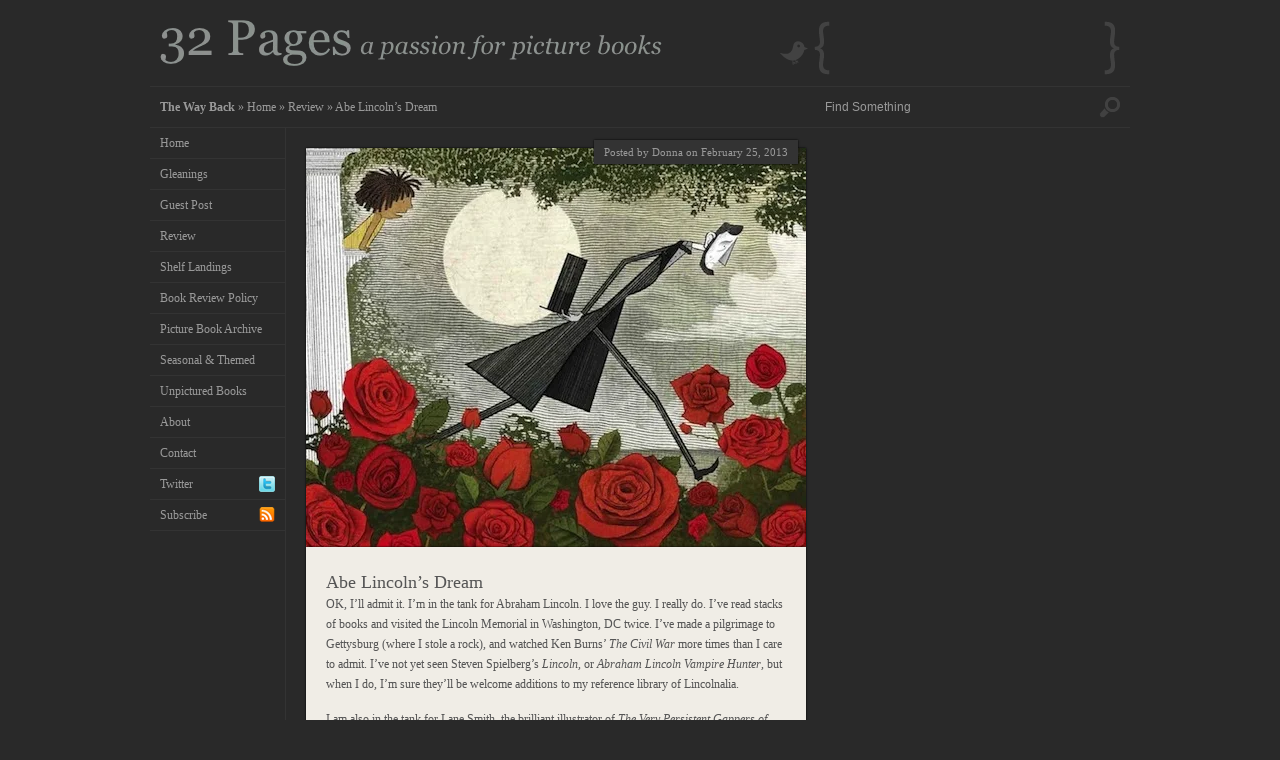

--- FILE ---
content_type: text/html; charset=UTF-8
request_url: https://32pages.ca/2013/02/25/abe-lincolns-dream/
body_size: 16501
content:
<!DOCTYPE html PUBLIC "-//W3C//DTD XHTML 1.0 Transitional//EN" "http://www.w3.org/TR/xhtml1/DTD/xhtml1-transitional.dtd"><html xmlns="http://www.w3.org/1999/xhtml" dir="ltr" lang="en-US"><head profile="http://gmpg.org/xfn/11"><title>  Abe Lincoln&#8217;s Dream&nbsp;|&nbsp;32 Pages</title><meta http-equiv="Content-Type" content="text/html; charset=UTF-8" />
<!--[if IE 7]><link rel="stylesheet" href="https://32pages.ca/wp-content/themes/attache/style-ie7.css" type="text/css" media="screen" />
<![endif]-->
<!--[if IE 8]><link rel="stylesheet" href="https://32pages.ca/wp-content/themes/attache/style-ie8.css" type="text/css" media="screen" />
<![endif]-->
<style type="text/css" media="screen">html, body {
background: #ffffff;
color: #000000;
}

input#s {
color: #000000;
}

a:link, a:visited {
color: #767f7a;
}

a:hover {
color: #;
}

.navigation-menu li:hover {
background: #bdccc4;
}

.breadcrumbs p {
border-top: 1px solid #;
border-bottom: 1px solid #;
}

#navigation {
border-right: 1px solid #;
}

.navigation-menu {
border-top: 1px solid #;
}

.navigation-menu li {
border-bottom: 1px solid #;
}

#container {
border-left: 1px solid #;
}

#footer-inside {
border-top: 1px solid #;
}

.post, .comments, .widget {
background: #ffffff;
color: #000000;
}

.meta-top li, .widget-title {
background: #767f7a;
color: #ffffff;
}

.main-container a {
background: #ffffff;
color: #767f7a;
}

.main-container a:hover {
background: #bdccc4;
}</style><link rel="pingback" href="https://32pages.ca/xmlrpc.php" /><link rel="shortcut icon" href="https://32pages.ca/wp-content/themes/attache/images/favicon.ico" type="image/x-icon" /><meta name='robots' content='max-image-preview:large' /><link rel='dns-prefetch' href='//www.googletagmanager.com' /><link rel="alternate" type="application/rss+xml" title="32 Pages &raquo; Feed" href="https://32pages.ca/feed/" /><link rel="alternate" type="application/rss+xml" title="32 Pages &raquo; Comments Feed" href="https://32pages.ca/comments/feed/" /><link rel="alternate" type="application/rss+xml" title="32 Pages &raquo; Abe Lincoln&#8217;s Dream Comments Feed" href="https://32pages.ca/2013/02/25/abe-lincolns-dream/feed/" /><link rel="alternate" title="oEmbed (JSON)" type="application/json+oembed" href="https://32pages.ca/wp-json/oembed/1.0/embed?url=https%3A%2F%2F32pages.ca%2F2013%2F02%2F25%2Fabe-lincolns-dream%2F" /><link rel="alternate" title="oEmbed (XML)" type="text/xml+oembed" href="https://32pages.ca/wp-json/oembed/1.0/embed?url=https%3A%2F%2F32pages.ca%2F2013%2F02%2F25%2Fabe-lincolns-dream%2F&#038;format=xml" /><style id='wp-img-auto-sizes-contain-inline-css' type='text/css'>img:is([sizes=auto i],[sizes^="auto," i]){contain-intrinsic-size:3000px 1500px}
/*# sourceURL=wp-img-auto-sizes-contain-inline-css */</style><link data-optimized="2" rel="stylesheet" href="https://32pages.ca/wp-content/litespeed/ucss/0c25fede9be5f3ff67ce506557702710.css?ver=2c012" /><style id='global-styles-inline-css' type='text/css'>/*<![CDATA[*/:root{--wp--preset--aspect-ratio--square: 1;--wp--preset--aspect-ratio--4-3: 4/3;--wp--preset--aspect-ratio--3-4: 3/4;--wp--preset--aspect-ratio--3-2: 3/2;--wp--preset--aspect-ratio--2-3: 2/3;--wp--preset--aspect-ratio--16-9: 16/9;--wp--preset--aspect-ratio--9-16: 9/16;--wp--preset--color--black: #000000;--wp--preset--color--cyan-bluish-gray: #abb8c3;--wp--preset--color--white: #ffffff;--wp--preset--color--pale-pink: #f78da7;--wp--preset--color--vivid-red: #cf2e2e;--wp--preset--color--luminous-vivid-orange: #ff6900;--wp--preset--color--luminous-vivid-amber: #fcb900;--wp--preset--color--light-green-cyan: #7bdcb5;--wp--preset--color--vivid-green-cyan: #00d084;--wp--preset--color--pale-cyan-blue: #8ed1fc;--wp--preset--color--vivid-cyan-blue: #0693e3;--wp--preset--color--vivid-purple: #9b51e0;--wp--preset--gradient--vivid-cyan-blue-to-vivid-purple: linear-gradient(135deg,rgb(6,147,227) 0%,rgb(155,81,224) 100%);--wp--preset--gradient--light-green-cyan-to-vivid-green-cyan: linear-gradient(135deg,rgb(122,220,180) 0%,rgb(0,208,130) 100%);--wp--preset--gradient--luminous-vivid-amber-to-luminous-vivid-orange: linear-gradient(135deg,rgb(252,185,0) 0%,rgb(255,105,0) 100%);--wp--preset--gradient--luminous-vivid-orange-to-vivid-red: linear-gradient(135deg,rgb(255,105,0) 0%,rgb(207,46,46) 100%);--wp--preset--gradient--very-light-gray-to-cyan-bluish-gray: linear-gradient(135deg,rgb(238,238,238) 0%,rgb(169,184,195) 100%);--wp--preset--gradient--cool-to-warm-spectrum: linear-gradient(135deg,rgb(74,234,220) 0%,rgb(151,120,209) 20%,rgb(207,42,186) 40%,rgb(238,44,130) 60%,rgb(251,105,98) 80%,rgb(254,248,76) 100%);--wp--preset--gradient--blush-light-purple: linear-gradient(135deg,rgb(255,206,236) 0%,rgb(152,150,240) 100%);--wp--preset--gradient--blush-bordeaux: linear-gradient(135deg,rgb(254,205,165) 0%,rgb(254,45,45) 50%,rgb(107,0,62) 100%);--wp--preset--gradient--luminous-dusk: linear-gradient(135deg,rgb(255,203,112) 0%,rgb(199,81,192) 50%,rgb(65,88,208) 100%);--wp--preset--gradient--pale-ocean: linear-gradient(135deg,rgb(255,245,203) 0%,rgb(182,227,212) 50%,rgb(51,167,181) 100%);--wp--preset--gradient--electric-grass: linear-gradient(135deg,rgb(202,248,128) 0%,rgb(113,206,126) 100%);--wp--preset--gradient--midnight: linear-gradient(135deg,rgb(2,3,129) 0%,rgb(40,116,252) 100%);--wp--preset--font-size--small: 13px;--wp--preset--font-size--medium: 20px;--wp--preset--font-size--large: 36px;--wp--preset--font-size--x-large: 42px;--wp--preset--spacing--20: 0.44rem;--wp--preset--spacing--30: 0.67rem;--wp--preset--spacing--40: 1rem;--wp--preset--spacing--50: 1.5rem;--wp--preset--spacing--60: 2.25rem;--wp--preset--spacing--70: 3.38rem;--wp--preset--spacing--80: 5.06rem;--wp--preset--shadow--natural: 6px 6px 9px rgba(0, 0, 0, 0.2);--wp--preset--shadow--deep: 12px 12px 50px rgba(0, 0, 0, 0.4);--wp--preset--shadow--sharp: 6px 6px 0px rgba(0, 0, 0, 0.2);--wp--preset--shadow--outlined: 6px 6px 0px -3px rgb(255, 255, 255), 6px 6px rgb(0, 0, 0);--wp--preset--shadow--crisp: 6px 6px 0px rgb(0, 0, 0);}:where(.is-layout-flex){gap: 0.5em;}:where(.is-layout-grid){gap: 0.5em;}body .is-layout-flex{display: flex;}.is-layout-flex{flex-wrap: wrap;align-items: center;}.is-layout-flex > :is(*, div){margin: 0;}body .is-layout-grid{display: grid;}.is-layout-grid > :is(*, div){margin: 0;}:where(.wp-block-columns.is-layout-flex){gap: 2em;}:where(.wp-block-columns.is-layout-grid){gap: 2em;}:where(.wp-block-post-template.is-layout-flex){gap: 1.25em;}:where(.wp-block-post-template.is-layout-grid){gap: 1.25em;}.has-black-color{color: var(--wp--preset--color--black) !important;}.has-cyan-bluish-gray-color{color: var(--wp--preset--color--cyan-bluish-gray) !important;}.has-white-color{color: var(--wp--preset--color--white) !important;}.has-pale-pink-color{color: var(--wp--preset--color--pale-pink) !important;}.has-vivid-red-color{color: var(--wp--preset--color--vivid-red) !important;}.has-luminous-vivid-orange-color{color: var(--wp--preset--color--luminous-vivid-orange) !important;}.has-luminous-vivid-amber-color{color: var(--wp--preset--color--luminous-vivid-amber) !important;}.has-light-green-cyan-color{color: var(--wp--preset--color--light-green-cyan) !important;}.has-vivid-green-cyan-color{color: var(--wp--preset--color--vivid-green-cyan) !important;}.has-pale-cyan-blue-color{color: var(--wp--preset--color--pale-cyan-blue) !important;}.has-vivid-cyan-blue-color{color: var(--wp--preset--color--vivid-cyan-blue) !important;}.has-vivid-purple-color{color: var(--wp--preset--color--vivid-purple) !important;}.has-black-background-color{background-color: var(--wp--preset--color--black) !important;}.has-cyan-bluish-gray-background-color{background-color: var(--wp--preset--color--cyan-bluish-gray) !important;}.has-white-background-color{background-color: var(--wp--preset--color--white) !important;}.has-pale-pink-background-color{background-color: var(--wp--preset--color--pale-pink) !important;}.has-vivid-red-background-color{background-color: var(--wp--preset--color--vivid-red) !important;}.has-luminous-vivid-orange-background-color{background-color: var(--wp--preset--color--luminous-vivid-orange) !important;}.has-luminous-vivid-amber-background-color{background-color: var(--wp--preset--color--luminous-vivid-amber) !important;}.has-light-green-cyan-background-color{background-color: var(--wp--preset--color--light-green-cyan) !important;}.has-vivid-green-cyan-background-color{background-color: var(--wp--preset--color--vivid-green-cyan) !important;}.has-pale-cyan-blue-background-color{background-color: var(--wp--preset--color--pale-cyan-blue) !important;}.has-vivid-cyan-blue-background-color{background-color: var(--wp--preset--color--vivid-cyan-blue) !important;}.has-vivid-purple-background-color{background-color: var(--wp--preset--color--vivid-purple) !important;}.has-black-border-color{border-color: var(--wp--preset--color--black) !important;}.has-cyan-bluish-gray-border-color{border-color: var(--wp--preset--color--cyan-bluish-gray) !important;}.has-white-border-color{border-color: var(--wp--preset--color--white) !important;}.has-pale-pink-border-color{border-color: var(--wp--preset--color--pale-pink) !important;}.has-vivid-red-border-color{border-color: var(--wp--preset--color--vivid-red) !important;}.has-luminous-vivid-orange-border-color{border-color: var(--wp--preset--color--luminous-vivid-orange) !important;}.has-luminous-vivid-amber-border-color{border-color: var(--wp--preset--color--luminous-vivid-amber) !important;}.has-light-green-cyan-border-color{border-color: var(--wp--preset--color--light-green-cyan) !important;}.has-vivid-green-cyan-border-color{border-color: var(--wp--preset--color--vivid-green-cyan) !important;}.has-pale-cyan-blue-border-color{border-color: var(--wp--preset--color--pale-cyan-blue) !important;}.has-vivid-cyan-blue-border-color{border-color: var(--wp--preset--color--vivid-cyan-blue) !important;}.has-vivid-purple-border-color{border-color: var(--wp--preset--color--vivid-purple) !important;}.has-vivid-cyan-blue-to-vivid-purple-gradient-background{background: var(--wp--preset--gradient--vivid-cyan-blue-to-vivid-purple) !important;}.has-light-green-cyan-to-vivid-green-cyan-gradient-background{background: var(--wp--preset--gradient--light-green-cyan-to-vivid-green-cyan) !important;}.has-luminous-vivid-amber-to-luminous-vivid-orange-gradient-background{background: var(--wp--preset--gradient--luminous-vivid-amber-to-luminous-vivid-orange) !important;}.has-luminous-vivid-orange-to-vivid-red-gradient-background{background: var(--wp--preset--gradient--luminous-vivid-orange-to-vivid-red) !important;}.has-very-light-gray-to-cyan-bluish-gray-gradient-background{background: var(--wp--preset--gradient--very-light-gray-to-cyan-bluish-gray) !important;}.has-cool-to-warm-spectrum-gradient-background{background: var(--wp--preset--gradient--cool-to-warm-spectrum) !important;}.has-blush-light-purple-gradient-background{background: var(--wp--preset--gradient--blush-light-purple) !important;}.has-blush-bordeaux-gradient-background{background: var(--wp--preset--gradient--blush-bordeaux) !important;}.has-luminous-dusk-gradient-background{background: var(--wp--preset--gradient--luminous-dusk) !important;}.has-pale-ocean-gradient-background{background: var(--wp--preset--gradient--pale-ocean) !important;}.has-electric-grass-gradient-background{background: var(--wp--preset--gradient--electric-grass) !important;}.has-midnight-gradient-background{background: var(--wp--preset--gradient--midnight) !important;}.has-small-font-size{font-size: var(--wp--preset--font-size--small) !important;}.has-medium-font-size{font-size: var(--wp--preset--font-size--medium) !important;}.has-large-font-size{font-size: var(--wp--preset--font-size--large) !important;}.has-x-large-font-size{font-size: var(--wp--preset--font-size--x-large) !important;}
/*# sourceURL=global-styles-inline-css *//*]]>*/</style><style id='classic-theme-styles-inline-css' type='text/css'>/*! This file is auto-generated */
.wp-block-button__link{color:#fff;background-color:#32373c;border-radius:9999px;box-shadow:none;text-decoration:none;padding:calc(.667em + 2px) calc(1.333em + 2px);font-size:1.125em}.wp-block-file__button{background:#32373c;color:#fff;text-decoration:none}
/*# sourceURL=/wp-includes/css/classic-themes.min.css */</style>
 <script type="litespeed/javascript" data-src="https://www.googletagmanager.com/gtag/js?id=GT-MRM4VFL" id="google_gtagjs-js"></script> <script id="google_gtagjs-js-after" type="litespeed/javascript">window.dataLayer=window.dataLayer||[];function gtag(){dataLayer.push(arguments)}
gtag("set","linker",{"domains":["32pages.ca"]});gtag("js",new Date());gtag("set","developer_id.dZTNiMT",!0);gtag("config","GT-MRM4VFL")</script> <link rel="https://api.w.org/" href="https://32pages.ca/wp-json/" /><link rel="alternate" title="JSON" type="application/json" href="https://32pages.ca/wp-json/wp/v2/posts/10690" /><link rel="EditURI" type="application/rsd+xml" title="RSD" href="https://32pages.ca/xmlrpc.php?rsd" /><meta name="generator" content="WordPress 6.9" /><link rel="canonical" href="https://32pages.ca/2013/02/25/abe-lincolns-dream/" /><link rel='shortlink' href='https://32pages.ca/?p=10690' /><meta name="generator" content="Site Kit by Google 1.170.0" /></head><body><div id="header"><div id="header-inside"><div id="header-left">
<a href="https://32pages.ca/" title="Home" ><img data-lazyloaded="1" src="[data-uri]" width="502" height="46" data-src="http://32pages.ca/wp-content/uploads/2011/05/32-pages-logo.png.webp" alt="32 Pages" /></a></div><div id="header-right"><div id="tweet"><p></p></div></div></div></div><div class="breadcrumbs"><div class="breadcrumbs-inside"><p><strong>The Way Back</strong> » <a href="https://32pages.ca">Home</a> &raquo; <a href="https://32pages.ca/category/review/">Review</a> &raquo; Abe Lincoln&#8217;s Dream</p><div id="site-search"> <script type="litespeed/javascript">function doClear(theText){if(theText.value==theText.defaultValue){theText.value=""}}</script> <div id="search"><form method="get" id="search-form" action="https://32pages.ca/">
<input type="text" name="s" id="s" value="Find Something" onfocus="doClear(this)" />
<input type="submit" id="search-submit" value="" /></form></div></div></div></div><div id="content"><div id="content-inside"><div id="navigation"><ul class="navigation-menu"><li ><a href="https://32pages.ca/" title="Home">Home</a></li><li class="cat-item cat-item-97"><a href="https://32pages.ca/category/gleanings/">Gleanings</a></li><li class="cat-item cat-item-503"><a href="https://32pages.ca/category/guest-post/">Guest Post</a></li><li class="cat-item cat-item-4"><a href="https://32pages.ca/category/review/">Review</a></li><li class="cat-item cat-item-437"><a href="https://32pages.ca/category/shelf-landings/">Shelf Landings</a></li><li class="page_item page-item-11914"><a href="https://32pages.ca/book-review-policy/">Book Review Policy</a></li><li class="page_item page-item-1953"><a href="https://32pages.ca/picture-books/">Picture Book Archive</a></li><li class="page_item page-item-258"><a href="https://32pages.ca/seasonal-selections/">Seasonal &#038; Themed</a></li><li class="page_item page-item-251"><a href="https://32pages.ca/collections/">Unpictured Books</a></li><li class="page_item page-item-2"><a href="https://32pages.ca/about/">About</a></li><li class="page_item page-item-4"><a href="https://32pages.ca/contact/">Contact</a></li><li class="twitter"><a href="http://twitter.com/@illustratedword" title="Twitter.com">Twitter</a></li><li class="subscribe"><a href="https://32pages.ca/feed/" title="Subscribe via RSS">Subscribe</a></li></ul></div><div id="container"><div id="main"><div class="main-container"><ul class="meta-top"><li>Posted by Donna on February 25, 2013</li></ul><div class="post-image">
<img data-lazyloaded="1" src="[data-uri]" width="500" height="399" data-src="https://32pages.ca/wp-content/uploads/2013/02/Abe-Lincolns-Dream-rose-garden.jpg.webp" class="attachment-full size-full wp-post-image" alt="" decoding="async" fetchpriority="high" data-srcset="https://32pages.ca/wp-content/uploads/2013/02/Abe-Lincolns-Dream-rose-garden.jpg.webp 500w, https://32pages.ca/wp-content/uploads/2013/02/Abe-Lincolns-Dream-rose-garden-300x239.jpg.webp 300w" data-sizes="(max-width: 500px) 100vw, 500px" /></div><div id="post-10690" class="post post-10690 type-post status-publish format-standard has-post-thumbnail hentry category-review tag-abraham-lincoln tag-african-american tag-america tag-history tag-lane-smith tag-presidents tag-united-states"><h2><a href="https://32pages.ca/2013/02/25/abe-lincolns-dream/" rel="bookmark" title="Abe Lincoln&#8217;s Dream">Abe Lincoln&#8217;s Dream</a></h2><div class="post-content"><p>OK, I&#8217;ll admit it. I&#8217;m in the tank for Abraham Lincoln. I love the guy. I really do. I&#8217;ve read stacks of books and visited the Lincoln Memorial in Washington, DC twice. I&#8217;ve made a pilgrimage to Gettysburg (where I stole a rock), and watched Ken Burns&#8217; <em>The Civil War</em> more times than I care to admit. I&#8217;ve not yet seen Steven Spielberg&#8217;s <em>Lincoln</em>, or <em>Abraham Lincoln Vampire Hunter</em>, but when I do, I&#8217;m sure they&#8217;ll be welcome additions to my reference library of Lincolnalia.</p><p>I am also in the tank for Lane Smith, the brilliant illustrator of<em> The Very Persistent Gappers of Frip</em>, <em>The Stinky Cheese Man</em>, <em>Spooky ABC</em>, <em>It&#8217;s a Book</em>, and <em>Grandpa Green</em>, among many other contemporary classics of children&#8217;s literature.</p><p><a href="http://32pages.ca/wp-content/uploads/2013/02/Abe-Lincolns-Dream-cover.jpg"><img data-lazyloaded="1" src="[data-uri]" decoding="async" class="alignleft size-medium wp-image-10755" alt="Abe Lincoln's Dream cover" data-src="http://32pages.ca/wp-content/uploads/2013/02/Abe-Lincolns-Dream-cover-224x300.jpg.webp" width="224" height="300" data-srcset="https://32pages.ca/wp-content/uploads/2013/02/Abe-Lincolns-Dream-cover-224x300.jpg.webp 224w, https://32pages.ca/wp-content/uploads/2013/02/Abe-Lincolns-Dream-cover.jpg.webp 749w" data-sizes="(max-width: 224px) 100vw, 224px" /></a>It goes without saying, that a book about Abraham Lincoln by Lane Smith is a slam-dunk, and yet <em>Abe Lincoln&#8217;s Dream</em> is not really about Lincoln <em>the man,</em> but the fruits he laid seed to more than 100 years ago in the United States. My sister picked up this book for me on a recent trip to Arizona. She was peripherally aware of my fondness for Lincoln, and not at all familiar with my illustrative infatuation with Smith. Hats off to her. Stove-pipe hat off to her, I mean. It&#8217;s not easy to please my persnickety tastes, but <em>Abe Lincoln&#8217;s Dream</em> satiates in every way, from the inventive layouts and old-timey typefaces (thanks to Molly Leach, Smith&#8217;s long-time collaborator and partner), to the conception of Lincoln himself, a worry of a man built of vertical lines and furrowed brow. Smith&#8217;s books are increasingly atypical, at least in the illustrative sense, but the virtuosity and visual playfulness abide. His illustrations always amuse, always elevate, and <em>Abe Lincoln&#8217;s Dream</em> is nothing less than a book about elevation; of a people, there is no doubt, but also of the reader, and a couple of characters who travel the winding paths of history all the way to the moon and back.</p><p><span id="more-10690"></span></p><p>There are countless books about Abraham Lincoln. Most are biographical in nature, the high points familiar to anyone with even a passing interest in American history. Just the sort of thing, in other words, that can sound dry and overly didactic in a kids book. Lane Smith does something different. We are introduced to the ghost of Abraham Lincoln, pacing the floors of the White House, ruminating over a recurring dream, pensive about the fragile state of the <a href="http://32pages.ca/wp-content/uploads/2013/02/Lincolns-Dream.jpg"><img data-lazyloaded="1" src="[data-uri]" decoding="async" class="alignleft size-medium wp-image-10739" alt="Lincoln's Dream" data-src="http://32pages.ca/wp-content/uploads/2013/02/Lincolns-Dream-236x300.jpg.webp" width="236" height="300" data-srcset="https://32pages.ca/wp-content/uploads/2013/02/Lincolns-Dream-236x300.jpg.webp 236w, https://32pages.ca/wp-content/uploads/2013/02/Lincolns-Dream.jpg.webp 800w" data-sizes="(max-width: 236px) 100vw, 236px" /></a>union after his death in 1865. Are the states united? Is there equality for all? Complex questions answered simply by a young African-American girl named Quincy, who has wandered away from her tour. The tall and the small play a game of verbal pitch and catch; questions posed, Quincy&#8217;s matter of fact reassurances that things are indeed better, and getting better all the time. In <em>Abe Lincoln&#8217;s Dream</em>, Lane Smith honours the legacy of the man who made a nation infinitely more humane, and he does it in a way that is both joyful and visually stunning.<img data-lazyloaded="1" src="[data-uri]" decoding="async" title="More..." alt="" data-src="http://32pages.ca/wp-includes/js/tinymce/plugins/wordpress/img/trans.gif" /></p><h4>&#8220;It&#8217;s always the same. I&#8217;m on a ship sailing for some shore I know not where.&#8221;</h4><p>Using pen &amp; ink, oil, and digital manipulation, Smith creates a seamless collage of bold geometry and whimsical characterization. There is a lot going on, but the page is never cluttered, thanks, in part, to the subdued colours throughout. The exception is the brilliant red of the rose garden in an illustration depicting ghost-Lincoln high stepping out of the White House for the first time, with curly-haired Quincy in tow. Smith&#8217;s graphic approach to the historical imagery impresses but does not overwhelm, a considerable feat when monuments such the Statue of Liberty and Mount Rushmore occupy the same space as a tiny girl and a spindly-legged man. A subtle application of minute cracks in the background creates an effect not unlike the surface of an old painting or photograph; a reminder, perhaps, that these are glimpses into the past, but also the present and the future. <em>Or not.</em> Like all Lane Smith Books, the illustrations are a feast for the eye <em>and</em> the mind; informing the narrative but also stand-alone works of art. This, for me, is the essence of great illustration. There is always more to discover; pleasures revealed on the second, third or twentieth viewing.</p><p>In the current polarized climate of American politics, it&#8217;s as if the civil war is still being fought, metaphorically speaking. <a href="http://32pages.ca/wp-content/uploads/2013/02/Abraham-and-Quincy.jpg"><img data-lazyloaded="1" src="[data-uri]" loading="lazy" decoding="async" class="alignright size-medium wp-image-10750" alt="Abraham and Quincy" data-src="http://32pages.ca/wp-content/uploads/2013/02/Abraham-and-Quincy-146x300.jpg.webp" width="146" height="300" data-srcset="https://32pages.ca/wp-content/uploads/2013/02/Abraham-and-Quincy-146x300.jpg.webp 146w, https://32pages.ca/wp-content/uploads/2013/02/Abraham-and-Quincy-499x1024.jpg.webp 499w, https://32pages.ca/wp-content/uploads/2013/02/Abraham-and-Quincy.jpg.webp 758w" data-sizes="auto, (max-width: 146px) 100vw, 146px" /></a>Red state vs blue state. Cranks spewing ignorance on every street corner (otherwise known as Fox News.) Even the odd threat to secede from the union, which is as preposterous as it is insanely funny (in a schadenfreude sort of way.) And yet..in the long, long shadow of Lincoln stands people like Martin Luther King, Barack Obama, and a little girl named Quincy, who may be fictional, but as Smith so beautifully and movingly suggests in <em>Abe Lincoln&#8217;s Dream</em>, is the sweet embodiment of a great man&#8217;s dream. I may be Canadian, but I am uplifted, in every sense of the word by these two Americans.</p><p>I really, really hope that <em>Abraham Lincoln Vampire Hunter</em> doesn&#8217;t disappoint&#8230;</p><p>Lane Smith is a four-time recipient of the New York Times Best Illustrated Book award and a two-time Caldecott Honor award recipient, most recently for Grandpa Green. In 2012, he was named a Carle Honor Artist for lifelong innovation in the field of children&#8217;s picture books.</p><p><strong>Abe Lincoln&#8217;s Dream</strong> by Lane Smith, published by Roaring Brook Press, 2012</p><p>Previously drooled over:</p><p><a href="http://32pages.ca/2010/08/25/mr-smith-goes-to-frip/"><strong>The Very Persistent Gappers of Frip</strong></a> by George Saunders, illustrations by Lane Smith</p><p><a href="http://32pages.ca/2010/10/18/a-haunted-alphabet/"><strong>Spooky ABC</strong></a> by Merriam  illustrations by Lane Smith</p><p><a href="http://32pages.ca/wp-content/uploads/2013/02/Equality-for-all2.jpg"><img data-lazyloaded="1" src="[data-uri]" loading="lazy" decoding="async" class="alignleft size-full wp-image-10766" alt="Equality for all" data-src="http://32pages.ca/wp-content/uploads/2013/02/Equality-for-all2.jpg.webp" width="500" height="308" data-srcset="https://32pages.ca/wp-content/uploads/2013/02/Equality-for-all2.jpg.webp 500w, https://32pages.ca/wp-content/uploads/2013/02/Equality-for-all2-300x184.jpg.webp 300w" data-sizes="auto, (max-width: 500px) 100vw, 500px" /></a></p><p>&nbsp;</p></div><div class="post-content-tags"><p>Tagged With: <a href="https://32pages.ca/tag/abraham-lincoln/" rel="tag">Abraham Lincoln</a> | <a href="https://32pages.ca/tag/african-american/" rel="tag">African-American</a> | <a href="https://32pages.ca/tag/america/" rel="tag">America</a> | <a href="https://32pages.ca/tag/history/" rel="tag">history</a> | <a href="https://32pages.ca/tag/lane-smith/" rel="tag">Lane Smith</a> | <a href="https://32pages.ca/tag/presidents/" rel="tag">presidents</a> | <a href="https://32pages.ca/tag/united-states/" rel="tag">United States</a></p></div><ul class="meta-bottom"><li class="discuss"><a href="https://32pages.ca/2013/02/25/abe-lincolns-dream/#comments" title="Comment on This Post">2 Comments</a></li></ul></div><div class="main-shadow"></div></div><div class="main-container"><ul class="meta-top"><li>2 Comments for "Abe Lincoln&#8217;s Dream"</li></ul><div id="comments" class="comments"><ol class="commentlist"><li class="comment even thread-even depth-1" id="comment-1579"><div id="div-comment-1579" class="comment-body"><div class="comment-author vcard">
<img data-lazyloaded="1" src="[data-uri]" alt='' data-src='https://32pages.ca/wp-content/litespeed/avatar/11433cb33594a327217e7226f413bf6e.jpg?ver=1769472538' data-srcset='https://32pages.ca/wp-content/litespeed/avatar/6f7e99d073ab119957afee07000927a8.jpg?ver=1769472538 2x' class='avatar avatar-36 photo' height='36' width='36' loading='lazy' decoding='async'/>			<cite class="fn"><a href="http://laureneldridge.com" class="url" rel="ugc external nofollow">Lauren</a></cite> <span class="says">says:</span></div><div class="comment-meta commentmetadata">
<a href="https://32pages.ca/2013/02/25/abe-lincolns-dream/#comment-1579">March 2, 2013 at 10:27 am</a></div><p>I think I would have loved Smith&#8217;s take on Lincoln even if I weren&#8217;t (also) in the bag for Honest Abe&#8230; Thanks for the in-depth review!</p></div></li><li class="comment byuser comment-author-donna bypostauthor odd alt thread-odd thread-alt depth-1" id="comment-1580"><div id="div-comment-1580" class="comment-body"><div class="comment-author vcard">
<img data-lazyloaded="1" src="[data-uri]" alt='' data-src='https://32pages.ca/wp-content/litespeed/avatar/803cf46af8ab8b69dc949d270ab6326f.jpg?ver=1769472538' data-srcset='https://32pages.ca/wp-content/litespeed/avatar/81f627fefcbdefc92540f691baa88200.jpg?ver=1769472538 2x' class='avatar avatar-36 photo' height='36' width='36' loading='lazy' decoding='async'/>			<cite class="fn">Donna</cite> <span class="says">says:</span></div><div class="comment-meta commentmetadata">
<a href="https://32pages.ca/2013/02/25/abe-lincolns-dream/#comment-1580">March 2, 2013 at 11:34 am</a></div><p>Yeah. Me too. Although I&#8217;m not so sure I&#8217;d be as admiring if Smith wrote about the Bush brothers, senior and especially junior 🙂</p></div></li></ol><div id="pagination"><div class="alignleft"><p></p></div><div class="alignright"><p></p></div></div><div id="respond"><div class="cancel-comment-reply alignright">
<a rel="nofollow" id="cancel-comment-reply-link" href="/2013/02/25/abe-lincolns-dream/#respond" style="display:none;">Cancel Reply</a></div><form action="https://32pages.ca/wp-comments-post.php" method="post" id="commentform"><p><input type="text" name="author" id="author" value="" size="22" tabindex="1" aria-required='true' />
<label for="author"><small>Name (required)</small></label></p><p><input type="text" name="email" id="email" value="" size="22" tabindex="2" aria-required='true' />
<label for="email"><small>Mail (will not be published) (required)</small></label></p><p><input type="text" name="url" id="url" value="" size="22" tabindex="3" />
<label for="url"><small>Website</small></label></p><p><textarea name="comment" id="comment" cols="100%" rows="10" tabindex="4"></textarea></p><p><input name="submit" type="submit" id="submit" tabindex="5" value="Submit Comment" /><input type='hidden' name='comment_post_ID' value='10690' id='comment_post_ID' />
<input type='hidden' name='comment_parent' id='comment_parent' value='0' /></p><p style="display: none;"><input type="hidden" id="akismet_comment_nonce" name="akismet_comment_nonce" value="62791adb5a" /></p><p style="display: none !important;" class="akismet-fields-container" data-prefix="ak_"><label>&#916;<textarea name="ak_hp_textarea" cols="45" rows="8" maxlength="100"></textarea></label><input type="hidden" id="ak_js_1" name="ak_js" value="78"/><script type="litespeed/javascript">document.getElementById("ak_js_1").setAttribute("value",(new Date()).getTime())</script></p></form></div></div><div class="main-shadow"></div></div></div><div id="sidebar"></div></div></div></div><div id="footer"><div id="footer-inside"><div id="footer-text"><h3>Copyright 2026 Donna McKinnon - All Rights Reserved</h3><p><a href="http://www.mediatemple.net#a_aid=4e9523f17763c&a_bid=52404e49" target="_top"><img data-lazyloaded="1" src="[data-uri]" data-src="https://affiliate.mediatemple.net/accounts/default1/banners/mt-300x50-lt.gif" alt="web hosting by media temple" title="web hosting by media temple" width="300" height="50" /></a><img data-lazyloaded="1" src="[data-uri]" style="border:0" data-src="https://affiliate.mediatemple.net/scripts/imp.php?a_aid=4e9523f17763c&a_bid=52404e49" width="1" height="1" alt="" /><div style="float: right;><a href="http://32pages.ca/wp-login.php">Rabbit Hole</a></div></p></div></div></div>  <script type="speculationrules">{"prefetch":[{"source":"document","where":{"and":[{"href_matches":"/*"},{"not":{"href_matches":["/wp-*.php","/wp-admin/*","/wp-content/uploads/*","/wp-content/*","/wp-content/plugins/*","/wp-content/themes/attache/*","/*\\?(.+)"]}},{"not":{"selector_matches":"a[rel~=\"nofollow\"]"}},{"not":{"selector_matches":".no-prefetch, .no-prefetch a"}}]},"eagerness":"conservative"}]}</script> <!--[if IE 6]> <script type="text/javascript">/*<![CDATA[*//*Load jQuery if not already loaded*/ if(typeof jQuery == 'undefined'){ document.write("<script type=\"text/javascript\"   src=\"http://ajax.googleapis.com/ajax/libs/jquery/1.3.2/jquery.min.js\"></"+"script>"); var __noconflict = true; } 
		var IE6UPDATE_OPTIONS = {
			icons_path: "http://static.ie6update.com/hosted/ie6update/images/"
		}/*]]>*/</script> <script type="text/javascript" src="http://static.ie6update.com/hosted/ie6update/ie6update.js"></script> <![endif]-->
 <script data-no-optimize="1">/*<![CDATA[*/window.lazyLoadOptions=Object.assign({},{threshold:300},window.lazyLoadOptions||{});!function(t,e){"object"==typeof exports&&"undefined"!=typeof module?module.exports=e():"function"==typeof define&&define.amd?define(e):(t="undefined"!=typeof globalThis?globalThis:t||self).LazyLoad=e()}(this,function(){"use strict";function e(){return(e=Object.assign||function(t){for(var e=1;e<arguments.length;e++){var n,a=arguments[e];for(n in a)Object.prototype.hasOwnProperty.call(a,n)&&(t[n]=a[n])}return t}).apply(this,arguments)}function o(t){return e({},at,t)}function l(t,e){return t.getAttribute(gt+e)}function c(t){return l(t,vt)}function s(t,e){return function(t,e,n){e=gt+e;null!==n?t.setAttribute(e,n):t.removeAttribute(e)}(t,vt,e)}function i(t){return s(t,null),0}function r(t){return null===c(t)}function u(t){return c(t)===_t}function d(t,e,n,a){t&&(void 0===a?void 0===n?t(e):t(e,n):t(e,n,a))}function f(t,e){et?t.classList.add(e):t.className+=(t.className?" ":"")+e}function _(t,e){et?t.classList.remove(e):t.className=t.className.replace(new RegExp("(^|\\s+)"+e+"(\\s+|$)")," ").replace(/^\s+/,"").replace(/\s+$/,"")}function g(t){return t.llTempImage}function v(t,e){!e||(e=e._observer)&&e.unobserve(t)}function b(t,e){t&&(t.loadingCount+=e)}function p(t,e){t&&(t.toLoadCount=e)}function n(t){for(var e,n=[],a=0;e=t.children[a];a+=1)"SOURCE"===e.tagName&&n.push(e);return n}function h(t,e){(t=t.parentNode)&&"PICTURE"===t.tagName&&n(t).forEach(e)}function a(t,e){n(t).forEach(e)}function m(t){return!!t[lt]}function E(t){return t[lt]}function I(t){return delete t[lt]}function y(e,t){var n;m(e)||(n={},t.forEach(function(t){n[t]=e.getAttribute(t)}),e[lt]=n)}function L(a,t){var o;m(a)&&(o=E(a),t.forEach(function(t){var e,n;e=a,(t=o[n=t])?e.setAttribute(n,t):e.removeAttribute(n)}))}function k(t,e,n){f(t,e.class_loading),s(t,st),n&&(b(n,1),d(e.callback_loading,t,n))}function A(t,e,n){n&&t.setAttribute(e,n)}function O(t,e){A(t,rt,l(t,e.data_sizes)),A(t,it,l(t,e.data_srcset)),A(t,ot,l(t,e.data_src))}function w(t,e,n){var a=l(t,e.data_bg_multi),o=l(t,e.data_bg_multi_hidpi);(a=nt&&o?o:a)&&(t.style.backgroundImage=a,n=n,f(t=t,(e=e).class_applied),s(t,dt),n&&(e.unobserve_completed&&v(t,e),d(e.callback_applied,t,n)))}function x(t,e){!e||0<e.loadingCount||0<e.toLoadCount||d(t.callback_finish,e)}function M(t,e,n){t.addEventListener(e,n),t.llEvLisnrs[e]=n}function N(t){return!!t.llEvLisnrs}function z(t){if(N(t)){var e,n,a=t.llEvLisnrs;for(e in a){var o=a[e];n=e,o=o,t.removeEventListener(n,o)}delete t.llEvLisnrs}}function C(t,e,n){var a;delete t.llTempImage,b(n,-1),(a=n)&&--a.toLoadCount,_(t,e.class_loading),e.unobserve_completed&&v(t,n)}function R(i,r,c){var l=g(i)||i;N(l)||function(t,e,n){N(t)||(t.llEvLisnrs={});var a="VIDEO"===t.tagName?"loadeddata":"load";M(t,a,e),M(t,"error",n)}(l,function(t){var e,n,a,o;n=r,a=c,o=u(e=i),C(e,n,a),f(e,n.class_loaded),s(e,ut),d(n.callback_loaded,e,a),o||x(n,a),z(l)},function(t){var e,n,a,o;n=r,a=c,o=u(e=i),C(e,n,a),f(e,n.class_error),s(e,ft),d(n.callback_error,e,a),o||x(n,a),z(l)})}function T(t,e,n){var a,o,i,r,c;t.llTempImage=document.createElement("IMG"),R(t,e,n),m(c=t)||(c[lt]={backgroundImage:c.style.backgroundImage}),i=n,r=l(a=t,(o=e).data_bg),c=l(a,o.data_bg_hidpi),(r=nt&&c?c:r)&&(a.style.backgroundImage='url("'.concat(r,'")'),g(a).setAttribute(ot,r),k(a,o,i)),w(t,e,n)}function G(t,e,n){var a;R(t,e,n),a=e,e=n,(t=Et[(n=t).tagName])&&(t(n,a),k(n,a,e))}function D(t,e,n){var a;a=t,(-1<It.indexOf(a.tagName)?G:T)(t,e,n)}function S(t,e,n){var a;t.setAttribute("loading","lazy"),R(t,e,n),a=e,(e=Et[(n=t).tagName])&&e(n,a),s(t,_t)}function V(t){t.removeAttribute(ot),t.removeAttribute(it),t.removeAttribute(rt)}function j(t){h(t,function(t){L(t,mt)}),L(t,mt)}function F(t){var e;(e=yt[t.tagName])?e(t):m(e=t)&&(t=E(e),e.style.backgroundImage=t.backgroundImage)}function P(t,e){var n;F(t),n=e,r(e=t)||u(e)||(_(e,n.class_entered),_(e,n.class_exited),_(e,n.class_applied),_(e,n.class_loading),_(e,n.class_loaded),_(e,n.class_error)),i(t),I(t)}function U(t,e,n,a){var o;n.cancel_on_exit&&(c(t)!==st||"IMG"===t.tagName&&(z(t),h(o=t,function(t){V(t)}),V(o),j(t),_(t,n.class_loading),b(a,-1),i(t),d(n.callback_cancel,t,e,a)))}function $(t,e,n,a){var o,i,r=(i=t,0<=bt.indexOf(c(i)));s(t,"entered"),f(t,n.class_entered),_(t,n.class_exited),o=t,i=a,n.unobserve_entered&&v(o,i),d(n.callback_enter,t,e,a),r||D(t,n,a)}function q(t){return t.use_native&&"loading"in HTMLImageElement.prototype}function H(t,o,i){t.forEach(function(t){return(a=t).isIntersecting||0<a.intersectionRatio?$(t.target,t,o,i):(e=t.target,n=t,a=o,t=i,void(r(e)||(f(e,a.class_exited),U(e,n,a,t),d(a.callback_exit,e,n,t))));var e,n,a})}function B(e,n){var t;tt&&!q(e)&&(n._observer=new IntersectionObserver(function(t){H(t,e,n)},{root:(t=e).container===document?null:t.container,rootMargin:t.thresholds||t.threshold+"px"}))}function J(t){return Array.prototype.slice.call(t)}function K(t){return t.container.querySelectorAll(t.elements_selector)}function Q(t){return c(t)===ft}function W(t,e){return e=t||K(e),J(e).filter(r)}function X(e,t){var n;(n=K(e),J(n).filter(Q)).forEach(function(t){_(t,e.class_error),i(t)}),t.update()}function t(t,e){var n,a,t=o(t);this._settings=t,this.loadingCount=0,B(t,this),n=t,a=this,Y&&window.addEventListener("online",function(){X(n,a)}),this.update(e)}var Y="undefined"!=typeof window,Z=Y&&!("onscroll"in window)||"undefined"!=typeof navigator&&/(gle|ing|ro)bot|crawl|spider/i.test(navigator.userAgent),tt=Y&&"IntersectionObserver"in window,et=Y&&"classList"in document.createElement("p"),nt=Y&&1<window.devicePixelRatio,at={elements_selector:".lazy",container:Z||Y?document:null,threshold:300,thresholds:null,data_src:"src",data_srcset:"srcset",data_sizes:"sizes",data_bg:"bg",data_bg_hidpi:"bg-hidpi",data_bg_multi:"bg-multi",data_bg_multi_hidpi:"bg-multi-hidpi",data_poster:"poster",class_applied:"applied",class_loading:"litespeed-loading",class_loaded:"litespeed-loaded",class_error:"error",class_entered:"entered",class_exited:"exited",unobserve_completed:!0,unobserve_entered:!1,cancel_on_exit:!0,callback_enter:null,callback_exit:null,callback_applied:null,callback_loading:null,callback_loaded:null,callback_error:null,callback_finish:null,callback_cancel:null,use_native:!1},ot="src",it="srcset",rt="sizes",ct="poster",lt="llOriginalAttrs",st="loading",ut="loaded",dt="applied",ft="error",_t="native",gt="data-",vt="ll-status",bt=[st,ut,dt,ft],pt=[ot],ht=[ot,ct],mt=[ot,it,rt],Et={IMG:function(t,e){h(t,function(t){y(t,mt),O(t,e)}),y(t,mt),O(t,e)},IFRAME:function(t,e){y(t,pt),A(t,ot,l(t,e.data_src))},VIDEO:function(t,e){a(t,function(t){y(t,pt),A(t,ot,l(t,e.data_src))}),y(t,ht),A(t,ct,l(t,e.data_poster)),A(t,ot,l(t,e.data_src)),t.load()}},It=["IMG","IFRAME","VIDEO"],yt={IMG:j,IFRAME:function(t){L(t,pt)},VIDEO:function(t){a(t,function(t){L(t,pt)}),L(t,ht),t.load()}},Lt=["IMG","IFRAME","VIDEO"];return t.prototype={update:function(t){var e,n,a,o=this._settings,i=W(t,o);{if(p(this,i.length),!Z&&tt)return q(o)?(e=o,n=this,i.forEach(function(t){-1!==Lt.indexOf(t.tagName)&&S(t,e,n)}),void p(n,0)):(t=this._observer,o=i,t.disconnect(),a=t,void o.forEach(function(t){a.observe(t)}));this.loadAll(i)}},destroy:function(){this._observer&&this._observer.disconnect(),K(this._settings).forEach(function(t){I(t)}),delete this._observer,delete this._settings,delete this.loadingCount,delete this.toLoadCount},loadAll:function(t){var e=this,n=this._settings;W(t,n).forEach(function(t){v(t,e),D(t,n,e)})},restoreAll:function(){var e=this._settings;K(e).forEach(function(t){P(t,e)})}},t.load=function(t,e){e=o(e);D(t,e)},t.resetStatus=function(t){i(t)},t}),function(t,e){"use strict";function n(){e.body.classList.add("litespeed_lazyloaded")}function a(){console.log("[LiteSpeed] Start Lazy Load"),o=new LazyLoad(Object.assign({},t.lazyLoadOptions||{},{elements_selector:"[data-lazyloaded]",callback_finish:n})),i=function(){o.update()},t.MutationObserver&&new MutationObserver(i).observe(e.documentElement,{childList:!0,subtree:!0,attributes:!0})}var o,i;t.addEventListener?t.addEventListener("load",a,!1):t.attachEvent("onload",a)}(window,document);/*]]>*/</script><script data-no-optimize="1">/*<![CDATA[*/window.litespeed_ui_events=window.litespeed_ui_events||["mouseover","click","keydown","wheel","touchmove","touchstart"];var urlCreator=window.URL||window.webkitURL;function litespeed_load_delayed_js_force(){console.log("[LiteSpeed] Start Load JS Delayed"),litespeed_ui_events.forEach(e=>{window.removeEventListener(e,litespeed_load_delayed_js_force,{passive:!0})}),document.querySelectorAll("iframe[data-litespeed-src]").forEach(e=>{e.setAttribute("src",e.getAttribute("data-litespeed-src"))}),"loading"==document.readyState?window.addEventListener("DOMContentLoaded",litespeed_load_delayed_js):litespeed_load_delayed_js()}litespeed_ui_events.forEach(e=>{window.addEventListener(e,litespeed_load_delayed_js_force,{passive:!0})});async function litespeed_load_delayed_js(){let t=[];for(var d in document.querySelectorAll('script[type="litespeed/javascript"]').forEach(e=>{t.push(e)}),t)await new Promise(e=>litespeed_load_one(t[d],e));document.dispatchEvent(new Event("DOMContentLiteSpeedLoaded")),window.dispatchEvent(new Event("DOMContentLiteSpeedLoaded"))}function litespeed_load_one(t,e){console.log("[LiteSpeed] Load ",t);var d=document.createElement("script");d.addEventListener("load",e),d.addEventListener("error",e),t.getAttributeNames().forEach(e=>{"type"!=e&&d.setAttribute("data-src"==e?"src":e,t.getAttribute(e))});let a=!(d.type="text/javascript");!d.src&&t.textContent&&(d.src=litespeed_inline2src(t.textContent),a=!0),t.after(d),t.remove(),a&&e()}function litespeed_inline2src(t){try{var d=urlCreator.createObjectURL(new Blob([t.replace(/^(?:<!--)?(.*?)(?:-->)?$/gm,"$1")],{type:"text/javascript"}))}catch(e){d="data:text/javascript;base64,"+btoa(t.replace(/^(?:<!--)?(.*?)(?:-->)?$/gm,"$1"))}return d}/*]]>*/</script><script data-no-optimize="1">/*<![CDATA[*/var litespeed_vary=document.cookie.replace(/(?:(?:^|.*;\s*)_lscache_vary\s*\=\s*([^;]*).*$)|^.*$/,"");litespeed_vary||fetch("/wp-content/plugins/litespeed-cache/guest.vary.php",{method:"POST",cache:"no-cache",redirect:"follow"}).then(e=>e.json()).then(e=>{console.log(e),e.hasOwnProperty("reload")&&"yes"==e.reload&&(sessionStorage.setItem("litespeed_docref",document.referrer),window.location.reload(!0))});/*]]>*/</script><script data-optimized="1" type="litespeed/javascript" data-src="https://32pages.ca/wp-content/litespeed/js/db61990e12166b86b382cdc9ab9b8623.js?ver=2c012"></script></body></html>
<!-- Page optimized by LiteSpeed Cache @2026-01-29 22:00:47 -->

<!-- Page cached by LiteSpeed Cache 7.7 on 2026-01-29 22:00:47 -->
<!-- Guest Mode -->
<!-- QUIC.cloud CCSS loaded ✅ /ccss/2cb5a416ad1ac76e1b01a3a394510b35.css -->
<!-- QUIC.cloud CCSS bypassed due to generation error ❌ -->
<!-- QUIC.cloud UCSS loaded ✅ /ucss/0c25fede9be5f3ff67ce506557702710.css -->

--- FILE ---
content_type: text/css
request_url: https://32pages.ca/wp-content/litespeed/ucss/0c25fede9be5f3ff67ce506557702710.css?ver=2c012
body_size: 1086
content:
@media screen{body,div,form,input,li,textarea{margin:0;padding:0}h2,h3,h4,ol,p,ul{padding:0}img{border:0}cite,strong{font-style:normal}cite,em,h2,h3,h4,strong{font-weight:400}strong{font-weight:700}ol,ul{list-style:none;margin:0}body,html{background:#292929;width:auto;height:auto;font-family:"Georgia",serif;font-size:12px;line-height:20px}h2,h3,h4{font-size:18px;margin:0 0 2px}h2 a{color:#fff}h3,h4{font-size:16px}h4{font-size:14px}a:link,a:visited,body,html{color:#999}a:hover{color:gray}em{font-style:italic}ol li{list-style:decimal outside}#comments ol li,ul li{list-style:none}p{margin:0 0 15px}a:link,a:visited{text-decoration:none}:focus{outline:0}.alignleft{float:left}.alignright{float:right}#header,.breadcrumbs{width:100%;float:left}#header-inside,.breadcrumbs-inside{width:980px;margin:0 auto}#header-left{width:480px;float:left;padding:20px 0 20px 10px}#header-right,input#s{width:490px;float:left}#tweet{background:url(/wp-content/themes/attache/images/tweet.png)bottom left no-repeat;width:340px;height:55px;float:right;margin:20px 10px 0 0}#tweet p{padding:6px 35px 0 65px;font-size:11px;line-height:15px}.breadcrumbs p{border-top:1px solid #333;border-bottom:1px solid #333;width:960px;float:left;padding:10px;margin:0}#navigation{border-right:1px solid #333;width:135px;float:left;margin:-1px -1px -1px 0}.navigation-menu{border-top:1px solid #333;width:135px}.navigation-menu li{border-bottom:1px solid #333;width:125px;padding:5px 0 5px 10px}.navigation-menu li:hover{background:#333}li.subscribe{background:url(/wp-content/themes/attache/images/rss.png)right no-repeat}li.subscribe:hover{background:#333 url(/wp-content/themes/attache/images/rss.png)right no-repeat}li.twitter{background:url(/wp-content/themes/attache/images/twitter.png)right no-repeat}li.twitter:hover{background:#333 url(/wp-content/themes/attache/images/twitter.png)right no-repeat}#site-search{background:0 0;width:300px;position:absolute;margin:-22px 0 0 675px;padding:20px 0 0}input#s{background:0 0;border:0;font-size:12px;color:#999;width:295px;height:46px;padding:0}input#search-submit,input#submit{border:0;cursor:pointer;text-align:center}input#search-submit{background:url(/wp-content/themes/attache/images/search.png)right no-repeat;font-size:15px;font-weight:700;width:46px;height:46px;margin:0 0 0-46px;float:left}#content{width:100%;float:left}#content-inside{width:980px;margin:0 auto}#container{border-left:1px solid #333;float:left}#main{width:519px;float:left;padding:0 0 10px}.comments,.post{background:#f0ede6;color:#555;width:460px;float:left;padding:25px 20px 10px}.main-container,.main-shadow{width:500px;float:left;margin:20px 0 0 20px}.main-container a{background:#d7d7d1;color:#555}.cancel-comment-reply:hover,.main-container a:hover{background:#bbbbb6}.cancel-comment-reply a,.main-container h2,.main-container h2 a{background:0 0}.main-container h2 a:hover{background:#d7d7d1}.main-shadow{background:url(/wp-content/themes/attache/images/main-shadow.png)top left no-repeat;height:20px;margin:0 0-10px}.post-image{float:left}.meta-top{width:500px;position:absolute;margin:-8px 0 0}.meta-top li{background:#333;font-size:11px;color:#999;float:right;margin:0 8px 0 0;padding:2px 10px}.meta-bottom{font-size:11px;float:right;text-align:right;margin:0-5px 0 0}.meta-bottom li{display:inline}li.discuss{background:url(/wp-content/themes/attache/images/discuss.png)left no-repeat;padding-left:20px}p img{padding:0;max-width:100%}img.alignright{padding:5px;margin:0 0 2px 15px}img.alignleft{padding:5px;margin:0 15px 2px 0}#comments ol{margin:-20px 0 0}ol.commentlist li,ol.commentlist li.alt{border-bottom:1px solid #ccc;padding:20px 0}.comment-author,.comment-meta{font-size:14px;font-weight:400}.comment-meta{font-size:10px}.avatar{float:right;margin:5px 0 15px 15px}#respond{width:100%;padding:20px 0 0}#author,#comment,#email,#url{background:#d7d7d1;border:0;padding:6px 4px}#comment{width:98%;max-width:525px}input#submit{background:#333;color:#999;width:135px;height:30px}input#submit:hover{background:#202020;color:#999}.cancel-comment-reply{font-size:10px;background:#d7d7d1;padding:0 8px;text-align:center}#sidebar{width:300px;float:left;margin:0 0-10px 20px;padding:20px 0 0}#footer{width:100%;float:left}#footer h3{font-size:12px}#footer-inside{border-top:1px solid #333;width:960px;margin:0 auto;padding:10px 10px 40px}#footer-text{width:760px;float:left}#pagination{width:200px;float:left;text-align:right}#author,#comment,#email,#url,.avatar,.cancel-comment-reply,.comments,.meta-top li,.post,.post-image img,input#submit{-moz-box-shadow:0 0 2px #000;-webkit-box-shadow:0 0 2px #000}.post-image img:hover{-moz-box-shadow:0 0 6px #000;-webkit-box-shadow:0 0 6px #000}}.wp-lightbox-container button:not(:hover):not(:active):not(.has-background){background-color:#5a5a5a40;border:0}.wp-lightbox-overlay .close-button:not(:hover):not(:active):not(.has-background){background:0 0;border:0}ol,ul{box-sizing:border-box}:root{--wp--preset--font-size--normal:16px;--wp--preset--font-size--huge:42px}html :where(img[class*=wp-image-]){height:auto;max-width:100%}